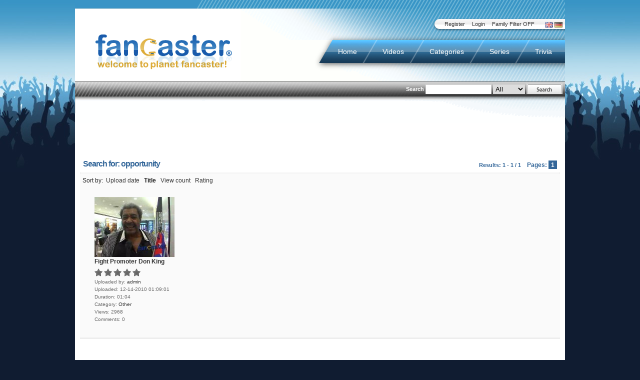

--- FILE ---
content_type: text/html
request_url: http://www.fancaster.com/search_result.php?order=title&tid=1300
body_size: 4052
content:
<!DOCTYPE html PUBLIC "-//W3C//DTD XHTML 1.0 Transitional//EN" "http://www.w3.org/TR/xhtml1/DTD/xhtml1-transitional.dtd">
<html xmlns="http://www.w3.org/1999/xhtml">
<head>	
	<meta http-equiv="content-language" content="en" />	
	<title>Fancaster  - Search results - opportunity</title>
	<meta name="generator" content="osTube Media CMS by AUVICA GmbH (2.6.0)" />
<meta http-equiv="Content-Type" content="text/html; charset=UTF-8" />
<meta name="robots" content="INDEX,FOLLOW" />
<meta http-equiv="pragma" content="no-cache" />
<meta name="description" content="osTube Media CMS by AUVICA GmbH" />
<meta name="keywords" content="osTube, Audios, Videos, Documents, Photos, AUVICA, Media, CMS" />
<meta name="author" content="AUVICA GmbH" />
<meta name="publisher" content="AUVICA GmbH" />
<meta name="copyright" content="AUVICA GmbH" />
<meta name="creation_date" content="2007-10-15" />
<meta http-equiv="reply-to" content="developer@auvica.de" />
<meta name="revisit-after" content="100 days" />
<base href="http://www.fancaster.com/" />
  
      <link href="http://vjs.zencdn.net/c/video-js.css" rel="stylesheet">
  <!--[if lte IE 7]><link rel="stylesheet" type="text/css" media="screen,projection" href="templates/fancaster/styles/default/styles_ie.css?1256781142" /><![endif]-->
	
		
		   <link rel="stylesheet" type="text/css" media="screen,projection" href="templates/fancaster/styles/default/ads.css" />
		
		
	<link rel="stylesheet" type="text/css" media="screen,projection" href="/templates/fancaster/styles/default/fancaster_new.css" />

		<script type="text/javascript" src="http://www.fancaster.com/js/swfobject-min.js?1256792496"></script>
		<script type="text/javascript" src="http://www.fancaster.com/js/mootools-1.2.1-more-min.js?1256792496"></script>
		<script type="text/javascript" src="http://www.fancaster.com/js/media_actions-min.js?1256792496"></script>
		<script type="text/javascript" src="http://www.fancaster.com/js/tiny_mce/tiny_mce.js?1256781142"></script>
		<script type="text/javascript" src="http://www.fancaster.com/js/share-min.js?1256792496"></script>
		<script type="text/javascript" src="http://www.fancaster.com/js/mootools-1.2.1-min.js?1256792496"></script>
	
  <script src="http://vjs.zencdn.net/c/video.js"></script>
  <script src="/js/custom.js"></script>

	
	<link rel="alternate" type="application/rss+xml" title="RSS" href="http://www.fancaster.com/rss.php?type=all" />
<link rel="alternate" type="application/rss+xml" title="Blog" href="http://www.fancaster.com/rss.php?type=blog" />
<link rel="alternate" type="application/rss+xml" title="RSS (Video)" href="http://www.fancaster.com/rss.php?type=video" />
<link rel="alternate" type="application/rss+xml" title="RSS (Australia)" href="http://www.fancaster.com/rss.php?type=category&amp;rid=67" />
<link rel="alternate" type="application/rss+xml" title="RSS (Auto)" href="http://www.fancaster.com/rss.php?type=category&amp;rid=56" />
<link rel="alternate" type="application/rss+xml" title="RSS (Autographs)" href="http://www.fancaster.com/rss.php?type=category&amp;rid=40" />
<link rel="alternate" type="application/rss+xml" title="RSS (Baseball)" href="http://www.fancaster.com/rss.php?type=category&amp;rid=25" />
<link rel="alternate" type="application/rss+xml" title="RSS (Basketball)" href="http://www.fancaster.com/rss.php?type=category&amp;rid=29" />
<link rel="alternate" type="application/rss+xml" title="RSS (Body Building)" href="http://www.fancaster.com/rss.php?type=category&amp;rid=39" />
<link rel="alternate" type="application/rss+xml" title="RSS (Celebrities)" href="http://www.fancaster.com/rss.php?type=category&amp;rid=37" />
<link rel="alternate" type="application/rss+xml" title="RSS (Cycling)" href="http://www.fancaster.com/rss.php?type=category&amp;rid=63" />
<link rel="alternate" type="application/rss+xml" title="RSS (European Events)" href="http://www.fancaster.com/rss.php?type=category&amp;rid=58" />
<link rel="alternate" type="application/rss+xml" title="RSS (Events)" href="http://www.fancaster.com/rss.php?type=category&amp;rid=65" />
<link rel="alternate" type="application/rss+xml" title="RSS (Extreme)" href="http://www.fancaster.com/rss.php?type=category&amp;rid=34" />
<link rel="alternate" type="application/rss+xml" title="RSS (Fancaster Picks)" href="http://www.fancaster.com/rss.php?type=category&amp;rid=22" />
<link rel="alternate" type="application/rss+xml" title="RSS (Food)" href="http://www.fancaster.com/rss.php?type=category&amp;rid=61" />
<link rel="alternate" type="application/rss+xml" title="RSS (Football)" href="http://www.fancaster.com/rss.php?type=category&amp;rid=23" />
<link rel="alternate" type="application/rss+xml" title="RSS (Full Contact)" href="http://www.fancaster.com/rss.php?type=category&amp;rid=36" />
<link rel="alternate" type="application/rss+xml" title="RSS (Golf)" href="http://www.fancaster.com/rss.php?type=category&amp;rid=60" />
<link rel="alternate" type="application/rss+xml" title="RSS (Hockey)" href="http://www.fancaster.com/rss.php?type=category&amp;rid=38" />
<link rel="alternate" type="application/rss+xml" title="RSS (Horse Racing)" href="http://www.fancaster.com/rss.php?type=category&amp;rid=33" />
<link rel="alternate" type="application/rss+xml" title="RSS (Mayhem)" href="http://www.fancaster.com/rss.php?type=category&amp;rid=53" />
<link rel="alternate" type="application/rss+xml" title="RSS (Movies)" href="http://www.fancaster.com/rss.php?type=category&amp;rid=69" />
<link rel="alternate" type="application/rss+xml" title="RSS (Music)" href="http://www.fancaster.com/rss.php?type=category&amp;rid=66" />
<link rel="alternate" type="application/rss+xml" title="RSS (Other)" href="http://www.fancaster.com/rss.php?type=category&amp;rid=47" />
<link rel="alternate" type="application/rss+xml" title="RSS (Play-By-Play)" href="http://www.fancaster.com/rss.php?type=category&amp;rid=31" />
<link rel="alternate" type="application/rss+xml" title="RSS (Tennis)" href="http://www.fancaster.com/rss.php?type=category&amp;rid=52" />

	

	
</head>
<body >

  <!--[if lt IE 7]>
  <div style='border: 1px solid #F7941D; background: #FEEFDA; text-align: center; clear: both; height: 75px; position: relative; z-index: 100 ;'>
    <div style='position: absolute; right: 3px; top: 3px; font-family: courier new; font-weight: bold;'><a href='#' onclick='javascript:this.parentNode.parentNode.style.display="none"; return false;'><img src='templates/fancaster/styles/default/images/ie6nomore/ie6nomore-cornerx.jpg' style='border: none;' alt='Close this notice'/></a></div>
    <div style='width: 640px; margin: 0 auto; text-align: left; padding: 0; overflow: hidden; color: black;'>
      <div style='width: 75px; float: left;'><img src='templates/fancaster/styles/default/images/ie6nomore/ie6nomore-warning.jpg' alt='Warning!'/></div>
      <div style='width: 275px; float: left; font-family: Arial, sans-serif;'>
        <div style='font-size: 14px; font-weight: bold; margin-top: 12px;'>You are using an outdated browser</div>
        <div style='font-size: 12px; margin-top: 6px; line-height: 12px;'>For a better experience using this site, please upgrade to a modern web browser.</div>
      </div>
      <div style='width: 75px; float: left;'><a href='http://www.firefox.com' target='_blank'><img src='templates/fancaster/styles/default/images/ie6nomore/ie6nomore-firefox.jpg' style='border: none;' alt='Get Firefox 3.5'/></a></div>
      <div style='width: 75px; float: left;'><a href='http://www.microsoft.com/windows/internet-explorer/default.aspx' target='_blank'><img src='templates/fancaster/styles/default/images/ie6nomore/ie6nomore-ie8.jpg' style='border: none;' alt='Get Internet Explorer 8'/></a></div>
      <div style='width: 73px; float: left;'><a href='http://www.apple.com/safari/download/' target='_blank'><img src='templates/fancaster/styles/default/images/ie6nomore/ie6nomore-safari.jpg' style='border: none;' alt='Get Safari 4'/></a></div>
      <div style='float: left;'><a href='http://www.google.com/chrome' target='_blank'><img src='templates/fancaster/styles/default/images/ie6nomore/ie6nomore-chrome.jpg' style='border: none;' alt='Get Google Chrome'/></a></div>
    </div>
  </div>
  <![endif]-->


<div id="shareOverlay">
</div>
<div id="shareWindow">
</div>

	
	
<div id="wrap">
  
<div id="wrap-inner">
	
	<img src="templates/fancaster/styles/default/images/ui/header-top-new.png" alt="" />
	<div id="banner">
		<div id="my">
			


		<ul class="language">
			<li><img src="templates/fancaster/styles/default/images/english/en.gif" alt="English" title="English" /></li>
			<li><a href="/search_result.php?order=title&amp;tid=1300&amp;language=german"><img src="templates/fancaster/styles/default/images/german/de.gif" alt="Deutsch" title="Deutsch" /></a></li>
		</ul>

		<ul class="usr">
						<li><a href="signup.php">Register</a></li>
			<li><a href="login.php">Login</a></li>
			<li><a href="?family_friendly=true">Family Filter OFF</a></li>
		</ul>
<img style="float: right ;" src="templates/fancaster/styles/default/images/ui/bg-mymenu-left.png" alt="" />


		</div>
	
		<h1><a href="http://www.fancaster.com/"><img src="templates/fancaster/styles/default/images/ui/logo-fc.png" alt="Fancaster" title="Fancaster" /></a></h1>
	
		<div id="menu">
				
		<ul>
        			<li><a href="http://www.fancaster.com/">Home</a></li>
  			<li><a href="media.php?type=video">Videos</a></li>
  			<li><a href="categories.php">Categories</a></li>
  			<li><a href="series.php">Series</a></li>
  			<li class="last"><a href="trivia.php">Trivia</a></li>
		</ul>
		<img src="templates/fancaster/styles/default/images/ui/bg-menu-left.png" alt="" title="" />

		</div>
	
		<div id="sub">
					<div id="mainsearch">
			
<form method="post" action="search_result.php" enctype="application/x-www-form-urlencoded" id="search">
<p>
	<label for="search">Search</label>
	<input type="text" maxlength="128" name="search_id" value="" style="width:;" onclick='this.focus();this.select();' />
	<select id="search_type_id" name="search_type" size="1"><option value="search_all">All</option><option value="search_videos">Videos</option><option value="search_users">Users</option><option value="search_blog">Blog</option><option value="search_groups">Groups</option></select>
	<input style="height:24px; width:70px;" type="image" title="Search" alt="Search" name="send" id="send_id" src="templates/fancaster/styles/default/images/english/search.png" value="Suchen" class="button" onmouseover="javascript:inputHover('send_id', 'templates/fancaster/styles/default/images/english/hover/search.png');" onmouseout="javascript:inputHover('send_id', 'templates/fancaster/styles/default/images/english/search.png');" />
	<b class="c"><!-- --></b>
</p>
</form>
		</div>
<b class="c"><!-- --></b>
		</div>
	</div><!-- End Banner -->

	<b class="c"><!-- --></b>

  <div id="main-content-container">
		<div style="clear:both; text-align:center; width:980px; height:90px;">
			<script async src="https://pagead2.googlesyndication.com/pagead/js/adsbygoogle.js?client=ca-pub-9745168182621033"
     crossorigin="anonymous"></script>
<!-- Horizontal Top -->
<ins class="adsbygoogle"
     style="display:block"
     data-ad-client="ca-pub-9745168182621033"
     data-ad-slot="7307647428"
     data-ad-format="auto"
     data-full-width-responsive="true"></ins>
<script>
     (adsbygoogle = window.adsbygoogle || []).push();
</script>
		</div>

  
  
	
	
	

	<b class="c"><!-- --></b>
	
			



<div id="searchresults" class="col-x">
	<div class="inner">
		<h2 class="icon">
 
			<span class="sort">Pages: <b>1</b></span>
			<span>Search for: <strong>opportunity</strong></span>
			<span class="morelink">Results:&nbsp;1 - 1 / 1</span>			<b class="c"><!----></b>
		</h2>
		<div class="content">
      
			Sort by:&nbsp;
						<a href="search_result.php?order=date&amp;tid=1300">Upload date</a>&nbsp;&nbsp;															<strong>
								Title&nbsp;&nbsp;											</strong>
												<a href="search_result.php?order=views&amp;tid=1300">View count</a>&nbsp;&nbsp;																		<a href="search_result.php?order=rating&amp;tid=1300">Rating</a>&nbsp;&nbsp;		
	<div>
			<ul class="media">
				  

<li class="file">
	<a href="mediadetails.php?key=bc94488b9e0b6ad2e82b&amp;title=Fight+Promoter+Don+King" class="preview"><img src="http://www.fancaster.com/getthumbnail.php?mediaid=422&amp;width=160" width="160" height="120" alt="Fight Promoter Don King" /></a>
	<div class="about">
		<a href="mediadetails.php?key=bc94488b9e0b6ad2e82b&amp;title=Fight+Promoter+Don+King"><strong>Fight Promoter Don King</strong></a><br />
				<ul>
			<li class="rating">
				<img src="templates/fancaster/styles/default/images/star_blank.png" alt="rating" />
				<img src="templates/fancaster/styles/default/images/star_blank.png" alt="rating" />
				<img src="templates/fancaster/styles/default/images/star_blank.png" alt="rating" />
				<img src="templates/fancaster/styles/default/images/star_blank.png" alt="rating" />
				<img src="templates/fancaster/styles/default/images/star_blank.png" alt="rating" />
			</li>
			<li><strong>Uploaded by:</strong> <a class="userlink" href="userprofile.php?uid=1&amp;title=admin">admin</a></li>
			<li><strong>Uploaded:</strong> 12-14-2010 01:09:01</li>
			<li><strong>Duration:</strong> 01:04</li>
			<li><strong>Category:</strong> <a href="media.php?type=video&amp;chid=47&amp;title=Other&amp;section=categories" title="View more videos from this category">Other</a></li>
			<li><strong>Views:</strong> 2968</li>
			<li><strong>Comments:</strong> 0</li>
		</ul>
	</div>
</li>
			</ul>
		</div>
		<b class="c"><!-- --></b>
		</div>
		<b class="c"><!-- --></b>
	</div>
</div>
		<b class="c"><!-- --></b>

	

	<div style="clear:both; text-align:center; width:980px; height:90px;">
		<script async src="https://pagead2.googlesyndication.com/pagead/js/adsbygoogle.js?client=ca-pub-9745168182621033"
     crossorigin="anonymous"></script>
<!-- Horizontal Bottom -->
<ins class="adsbygoogle"
     style="display:block"
     data-ad-client="ca-pub-9745168182621033"
     data-ad-slot="6803481826"
     data-ad-format="auto"
     data-full-width-responsive="true"></ins>
<script>
     (adsbygoogle = window.adsbygoogle || []).push();
</script>
	</div>

	<div id="footer">
		<p class="sosumi">
			<a href="static_copyright.php">Copyright</a> <span>&middot;</span> <a href="static_disclaimer.php">Disclaimer</a> <span>&middot;</span> <a href="static_terms.php">Terms of Use</a> <span>&middot;</span> <a href="static_privacy.php">Privacy Policy</a> <span>&middot;</span> <a href="static_sponsors.php">Sponsors</a> <span>&middot;</span> <a href="static_advertising.php">Advertising</a> <span>&middot;</span> <a href="static_contact.php">Contact Us</a>
		</p>
	</div>
	<b class="c"><!-- --></b>
	</div><!-- end main-content-container -->
</div><!-- end wrap-inner -->
</div><!-- end wrap -->


	



<script src="http://www.google-analytics.com/ga.js" type="text/javascript"></script>
<script type="text/javascript">

try
{

	var pageTracker = _gat._getTracker("UA-16741366-1");
	pageTracker._trackPageview();

}
catch (err) {}

</script>

<!-- Piwik -->
<script type="text/javascript">
var pkBaseURL = (("https:" == document.location.protocol) ? "https://status.fancaster.com/piwik/" : "http://status.fancaster.com/piwik/");
document.write(unescape("%3Cscript src='" + pkBaseURL + "piwik.js' type='text/javascript'%3E%3C/script%3E"));
</script><script type="text/javascript">
try {
var piwikTracker = Piwik.getTracker(pkBaseURL + "piwik.php", 1);
piwikTracker.setDomains(["*.fancaster.com"]);
piwikTracker.trackPageView();
piwikTracker.enableLinkTracking();
} catch( err ) {}
</script><noscript><p><img src="http://status.fancaster.com/piwik/piwik.php?idsite=1" style="border:0" alt="" /></p></noscript>
<!-- End Piwik Tag -->

</body>
</html>

--- FILE ---
content_type: application/x-javascript
request_url: http://www.fancaster.com/js/mootools-1.2.1-min.js?1256792496
body_size: 19885
content:
var MooTools={version:"1.2.1",build:"0d4845aab3d9a4fdee2f0d4a6dd59210e4b697cf"};var Native=function(k){k=k||{};var a=k.name;var i=k.legacy;var b=k.protect;var c=k.implement;var h=k.generics;var f=k.initialize;var g=k.afterImplement||function(){};var d=f||i;h=h!==false;d.constructor=Native;d.$family={name:"native"};if(i&&f){d.prototype=i.prototype}d.prototype.constructor=d;if(a){var e=a.toLowerCase();d.prototype.$family={name:e};Native.typize(d,e)}var j=function(n,l,o,m){if(!b||m||!n.prototype[l]){n.prototype[l]=o}if(h){Native.genericize(n,l,b)}g.call(n,l,o);return n};d.alias=function(n,l,o){if(typeof n=="string"){if((n=this.prototype[n])){return j(this,l,n,o)}}for(var m in n){this.alias(m,n[m],l)}return this};d.implement=function(m,l,o){if(typeof m=="string"){return j(this,m,l,o)}for(var n in m){j(this,n,m[n],l)}return this};if(c){d.implement(c)}return d};Native.genericize=function(b,c,a){if((!a||!b[c])&&typeof b.prototype[c]=="function"){b[c]=function(){var d=Array.prototype.slice.call(arguments);return b.prototype[c].apply(d.shift(),d)}}};Native.implement=function(d,c){for(var b=0,a=d.length;b<a;b++){d[b].implement(c)}};Native.typize=function(a,b){if(!a.type){a.type=function(c){return($type(c)===b)}}};(function(){var a={Array:Array,Date:Date,Function:Function,Number:Number,RegExp:RegExp,String:String};for(var h in a){new Native({name:h,initialize:a[h],protect:true})}var d={"boolean":Boolean,"native":Native,object:Object};for(var c in d){Native.typize(d[c],c)}var f={Array:["concat","indexOf","join","lastIndexOf","pop","push","reverse","shift","slice","sort","splice","toString","unshift","valueOf"],String:["charAt","charCodeAt","concat","indexOf","lastIndexOf","match","replace","search","slice","split","substr","substring","toLowerCase","toUpperCase","valueOf"]};for(var e in f){for(var b=f[e].length;b--;){Native.genericize(window[e],f[e][b],true)}}})();var Hash=new Native({name:"Hash",initialize:function(a){if($type(a)=="hash"){a=$unlink(a.getClean())}for(var b in a){this[b]=a[b]}return this}});Hash.implement({forEach:function(b,c){for(var a in this){if(this.hasOwnProperty(a)){b.call(c,this[a],a,this)}}},getClean:function(){var b={};for(var a in this){if(this.hasOwnProperty(a)){b[a]=this[a]}}return b},getLength:function(){var b=0;for(var a in this){if(this.hasOwnProperty(a)){b++}}return b}});Hash.alias("forEach","each");Array.implement({forEach:function(c,d){for(var b=0,a=this.length;b<a;b++){c.call(d,this[b],b,this)}}});Array.alias("forEach","each");function $A(c){if(c.item){var d=[];for(var b=0,a=c.length;b<a;b++){d[b]=c[b]}return d}return Array.prototype.slice.call(c)}function $arguments(a){return function(){return arguments[a]}}function $chk(a){return !!(a||a===0)}function $clear(a){clearTimeout(a);clearInterval(a);return null}function $defined(a){return(a!=undefined)}function $each(c,b,d){var a=$type(c);((a=="arguments"||a=="collection"||a=="array")?Array:Hash).each(c,b,d)}function $empty(){}function $extend(c,a){for(var b in (a||{})){c[b]=a[b]}return c}function $H(a){return new Hash(a)}function $lambda(a){return(typeof a=="function")?a:function(){return a}}function $merge(){var e={};for(var d=0,a=arguments.length;d<a;d++){var b=arguments[d];if($type(b)!="object"){continue}for(var c in b){var g=b[c],f=e[c];e[c]=(f&&$type(g)=="object"&&$type(f)=="object")?$merge(f,g):$unlink(g)}}return e}function $pick(){for(var b=0,a=arguments.length;b<a;b++){if(arguments[b]!=undefined){return arguments[b]}}return null}function $random(b,a){return Math.floor(Math.random()*(a-b+1)+b)}function $splat(b){var a=$type(b);return(a)?((a!="array"&&a!="arguments")?[b]:b):[]}var $time=Date.now||function(){return +new Date};function $try(){for(var b=0,a=arguments.length;b<a;b++){try{return arguments[b]()}catch(c){}}return null}function $type(a){if(a==undefined){return false}if(a.$family){return(a.$family.name=="number"&&!isFinite(a))?false:a.$family.name}if(a.nodeName){switch(a.nodeType){case 1:return"element";case 3:return(/\S/).test(a.nodeValue)?"textnode":"whitespace"}}else{if(typeof a.length=="number"){if(a.callee){return"arguments"}else{if(a.item){return"collection"}}}}return typeof a}function $unlink(c){var b;switch($type(c)){case"object":b={};for(var e in c){b[e]=$unlink(c[e])}break;case"hash":b=new Hash(c);break;case"array":b=[];for(var d=0,a=c.length;d<a;d++){b[d]=$unlink(c[d])}break;default:return c}return b}var Browser=$merge({Engine:{name:"unknown",version:0},Platform:{name:(window.orientation!=undefined)?"ipod":(navigator.platform.match(/mac|win|linux/i)||["other"])[0].toLowerCase()},Features:{xpath:!!(document.evaluate),air:!!(window.runtime),query:!!(document.querySelector)},Plugins:{},Engines:{presto:function(){return(!window.opera)?false:((arguments.callee.caller)?960:((document.getElementsByClassName)?950:925))},trident:function(){return(!window.ActiveXObject)?false:((window.XMLHttpRequest)?5:4)},webkit:function(){return(navigator.taintEnabled)?false:((Browser.Features.xpath)?((Browser.Features.query)?525:420):419)},gecko:function(){return(document.getBoxObjectFor==undefined)?false:((document.getElementsByClassName)?19:18)}}},Browser||{});Browser.Platform[Browser.Platform.name]=true;Browser.detect=function(){for(var b in this.Engines){var a=this.Engines[b]();if(a){this.Engine={name:b,version:a};this.Engine[b]=this.Engine[b+a]=true;break}}return{name:b,version:a}};Browser.detect();Browser.Request=function(){return $try(function(){return new XMLHttpRequest()},function(){return new ActiveXObject("MSXML2.XMLHTTP")})};Browser.Features.xhr=!!(Browser.Request());Browser.Plugins.Flash=(function(){var a=($try(function(){return navigator.plugins["Shockwave Flash"].description},function(){return new ActiveXObject("ShockwaveFlash.ShockwaveFlash").GetVariable("$version")})||"0 r0").match(/\d+/g);return{version:parseInt(a[0]||0+"."+a[1]||0),build:parseInt(a[2]||0)}})();function $exec(b){if(!b){return b}if(window.execScript){window.execScript(b)}else{var a=document.createElement("script");a.setAttribute("type","text/javascript");a[(Browser.Engine.webkit&&Browser.Engine.version<420)?"innerText":"text"]=b;document.head.appendChild(a);document.head.removeChild(a)}return b}Native.UID=1;var $uid=(Browser.Engine.trident)?function(a){return(a.uid||(a.uid=[Native.UID++]))[0]}:function(a){return a.uid||(a.uid=Native.UID++)};var Window=new Native({name:"Window",legacy:(Browser.Engine.trident)?null:window.Window,initialize:function(a){$uid(a);if(!a.Element){a.Element=$empty;if(Browser.Engine.webkit){a.document.createElement("iframe")}a.Element.prototype=(Browser.Engine.webkit)?window["[[DOMElement.prototype]]"]:{}}a.document.window=a;return $extend(a,Window.Prototype)},afterImplement:function(b,a){window[b]=Window.Prototype[b]=a}});Window.Prototype={$family:{name:"window"}};new Window(window);var Document=new Native({name:"Document",legacy:(Browser.Engine.trident)?null:window.Document,initialize:function(a){$uid(a);a.head=a.getElementsByTagName("head")[0];a.html=a.getElementsByTagName("html")[0];if(Browser.Engine.trident&&Browser.Engine.version<=4){$try(function(){a.execCommand("BackgroundImageCache",false,true)})}if(Browser.Engine.trident){a.window.attachEvent("onunload",function(){a.window.detachEvent("onunload",arguments.callee);a.head=a.html=a.window=null})}return $extend(a,Document.Prototype)},afterImplement:function(b,a){document[b]=Document.Prototype[b]=a}});Document.Prototype={$family:{name:"document"}};new Document(document);Array.implement({every:function(c,d){for(var b=0,a=this.length;b<a;b++){if(!c.call(d,this[b],b,this)){return false}}return true},filter:function(d,e){var c=[];for(var b=0,a=this.length;b<a;b++){if(d.call(e,this[b],b,this)){c.push(this[b])}}return c},clean:function(){return this.filter($defined)},indexOf:function(c,d){var a=this.length;for(var b=(d<0)?Math.max(0,a+d):d||0;b<a;b++){if(this[b]===c){return b}}return -1},map:function(d,e){var c=[];for(var b=0,a=this.length;b<a;b++){c[b]=d.call(e,this[b],b,this)}return c},some:function(c,d){for(var b=0,a=this.length;b<a;b++){if(c.call(d,this[b],b,this)){return true}}return false},associate:function(c){var d={},b=Math.min(this.length,c.length);for(var a=0;a<b;a++){d[c[a]]=this[a]}return d},link:function(c){var a={};for(var e=0,b=this.length;e<b;e++){for(var d in c){if(c[d](this[e])){a[d]=this[e];delete c[d];break}}}return a},contains:function(a,b){return this.indexOf(a,b)!=-1},extend:function(c){for(var b=0,a=c.length;b<a;b++){this.push(c[b])}return this},getLast:function(){return(this.length)?this[this.length-1]:null},getRandom:function(){return(this.length)?this[$random(0,this.length-1)]:null},include:function(a){if(!this.contains(a)){this.push(a)}return this},combine:function(c){for(var b=0,a=c.length;b<a;b++){this.include(c[b])}return this},erase:function(b){for(var a=this.length;a--;a){if(this[a]===b){this.splice(a,1)}}return this},empty:function(){this.length=0;return this},flatten:function(){var d=[];for(var b=0,a=this.length;b<a;b++){var c=$type(this[b]);if(!c){continue}d=d.concat((c=="array"||c=="collection"||c=="arguments")?Array.flatten(this[b]):this[b])}return d},hexToRgb:function(b){if(this.length!=3){return null}var a=this.map(function(c){if(c.length==1){c+=c}return c.toInt(16)});return(b)?a:"rgb("+a+")"},rgbToHex:function(d){if(this.length<3){return null}if(this.length==4&&this[3]==0&&!d){return"transparent"}var b=[];for(var a=0;a<3;a++){var c=(this[a]-0).toString(16);b.push((c.length==1)?"0"+c:c)}return(d)?b:"#"+b.join("")}});Function.implement({extend:function(a){for(var b in a){this[b]=a[b]}return this},create:function(b){var a=this;b=b||{};return function(d){var c=b.arguments;c=(c!=undefined)?$splat(c):Array.slice(arguments,(b.event)?1:0);if(b.event){c=[d||window.event].extend(c)}var e=function(){return a.apply(b.bind||null,c)};if(b.delay){return setTimeout(e,b.delay)}if(b.periodical){return setInterval(e,b.periodical)}if(b.attempt){return $try(e)}return e()}},run:function(a,b){return this.apply(b,$splat(a))},pass:function(a,b){return this.create({bind:b,arguments:a})},bind:function(b,a){return this.create({bind:b,arguments:a})},bindWithEvent:function(b,a){return this.create({bind:b,arguments:a,event:true})},attempt:function(a,b){return this.create({bind:b,arguments:a,attempt:true})()},delay:function(b,c,a){return this.create({bind:c,arguments:a,delay:b})()},periodical:function(c,b,a){return this.create({bind:b,arguments:a,periodical:c})()}});Number.implement({limit:function(b,a){return Math.min(a,Math.max(b,this))},round:function(a){a=Math.pow(10,a||0);return Math.round(this*a)/a},times:function(b,c){for(var a=0;a<this;a++){b.call(c,a,this)}},toFloat:function(){return parseFloat(this)},toInt:function(a){return parseInt(this,a||10)}});Number.alias("times","each");(function(b){var a={};b.each(function(c){if(!Number[c]){a[c]=function(){return Math[c].apply(null,[this].concat($A(arguments)))}}});Number.implement(a)})(["abs","acos","asin","atan","atan2","ceil","cos","exp","floor","log","max","min","pow","sin","sqrt","tan"]);String.implement({test:function(a,b){return((typeof a=="string")?new RegExp(a,b):a).test(this)},contains:function(a,b){return(b)?(b+this+b).indexOf(b+a+b)>-1:this.indexOf(a)>-1},trim:function(){return this.replace(/^\s+|\s+$/g,"")},clean:function(){return this.replace(/\s+/g," ").trim()},camelCase:function(){return this.replace(/-\D/g,function(a){return a.charAt(1).toUpperCase()})},hyphenate:function(){return this.replace(/[A-Z]/g,function(a){return("-"+a.charAt(0).toLowerCase())})},capitalize:function(){return this.replace(/\b[a-z]/g,function(a){return a.toUpperCase()})},escapeRegExp:function(){return this.replace(/([-.*+?^${}()|[\]\/\\])/g,"\\$1")},toInt:function(a){return parseInt(this,a||10)},toFloat:function(){return parseFloat(this)},hexToRgb:function(b){var a=this.match(/^#?(\w{1,2})(\w{1,2})(\w{1,2})$/);return(a)?a.slice(1).hexToRgb(b):null},rgbToHex:function(b){var a=this.match(/\d{1,3}/g);return(a)?a.rgbToHex(b):null},stripScripts:function(b){var a="";var c=this.replace(/<script[^>]*>([\s\S]*?)<\/script>/gi,function(){a+=arguments[1]+"\n";return""});if(b===true){$exec(a)}else{if($type(b)=="function"){b(a,c)}}return c},substitute:function(a,b){return this.replace(b||(/\\?\{([^{}]+)\}/g),function(d,c){if(d.charAt(0)=="\\"){return d.slice(1)}return(a[c]!=undefined)?a[c]:""})}});Hash.implement({has:Object.prototype.hasOwnProperty,keyOf:function(b){for(var a in this){if(this.hasOwnProperty(a)&&this[a]===b){return a}}return null},hasValue:function(a){return(Hash.keyOf(this,a)!==null)},extend:function(a){Hash.each(a,function(c,b){Hash.set(this,b,c)},this);return this},combine:function(a){Hash.each(a,function(c,b){Hash.include(this,b,c)},this);return this},erase:function(a){if(this.hasOwnProperty(a)){delete this[a]}return this},get:function(a){return(this.hasOwnProperty(a))?this[a]:null},set:function(a,b){if(!this[a]||this.hasOwnProperty(a)){this[a]=b}return this},empty:function(){Hash.each(this,function(b,a){delete this[a]},this);return this},include:function(b,c){var a=this[b];if(a==undefined){this[b]=c}return this},map:function(b,c){var a=new Hash;Hash.each(this,function(e,d){a.set(d,b.call(c,e,d,this))},this);return a},filter:function(b,c){var a=new Hash;Hash.each(this,function(e,d){if(b.call(c,e,d,this)){a.set(d,e)}},this);return a},every:function(b,c){for(var a in this){if(this.hasOwnProperty(a)&&!b.call(c,this[a],a)){return false}}return true},some:function(b,c){for(var a in this){if(this.hasOwnProperty(a)&&b.call(c,this[a],a)){return true}}return false},getKeys:function(){var a=[];Hash.each(this,function(c,b){a.push(b)});return a},getValues:function(){var a=[];Hash.each(this,function(b){a.push(b)});return a},toQueryString:function(a){var b=[];Hash.each(this,function(f,e){if(a){e=a+"["+e+"]"}var d;switch($type(f)){case"object":d=Hash.toQueryString(f,e);break;case"array":var c={};f.each(function(h,g){c[g]=h});d=Hash.toQueryString(c,e);break;default:d=e+"="+encodeURIComponent(f)}if(f!=undefined){b.push(d)}});return b.join("&")}});Hash.alias({keyOf:"indexOf",hasValue:"contains"});var Event=new Native({name:"Event",initialize:function(a,f){f=f||window;var k=f.document;a=a||f.event;if(a.$extended){return a}this.$extended=true;var j=a.type;var g=a.target||a.srcElement;while(g&&g.nodeType==3){g=g.parentNode}if(j.test(/key/)){var b=a.which||a.keyCode;var m=Event.Keys.keyOf(b);if(j=="keydown"){var d=b-111;if(d>0&&d<13){m="f"+d}}m=m||String.fromCharCode(b).toLowerCase()}else{if(j.match(/(click|mouse|menu)/i)){k=(!k.compatMode||k.compatMode=="CSS1Compat")?k.html:k.body;var i={x:a.pageX||a.clientX+k.scrollLeft,y:a.pageY||a.clientY+k.scrollTop};var c={x:(a.pageX)?a.pageX-f.pageXOffset:a.clientX,y:(a.pageY)?a.pageY-f.pageYOffset:a.clientY};if(j.match(/DOMMouseScroll|mousewheel/)){var h=(a.wheelDelta)?a.wheelDelta/120:-(a.detail||0)/3}var e=(a.which==3)||(a.button==2);var l=null;if(j.match(/over|out/)){switch(j){case"mouseover":l=a.relatedTarget||a.fromElement;break;case"mouseout":l=a.relatedTarget||a.toElement}if(!(function(){while(l&&l.nodeType==3){l=l.parentNode}return true}).create({attempt:Browser.Engine.gecko})()){l=false}}}}return $extend(this,{event:a,type:j,page:i,client:c,rightClick:e,wheel:h,relatedTarget:l,target:g,code:b,key:m,shift:a.shiftKey,control:a.ctrlKey,alt:a.altKey,meta:a.metaKey})}});Event.Keys=new Hash({enter:13,up:38,down:40,left:37,right:39,esc:27,space:32,backspace:8,tab:9,"delete":46});Event.implement({stop:function(){return this.stopPropagation().preventDefault()},stopPropagation:function(){if(this.event.stopPropagation){this.event.stopPropagation()}else{this.event.cancelBubble=true}return this},preventDefault:function(){if(this.event.preventDefault){this.event.preventDefault()}else{this.event.returnValue=false}return this}});var Class=new Native({name:"Class",initialize:function(b){b=b||{};var a=function(){for(var e in this){if($type(this[e])!="function"){this[e]=$unlink(this[e])}}this.constructor=a;if(Class.prototyping){return this}var d=(this.initialize)?this.initialize.apply(this,arguments):this;if(this.options&&this.options.initialize){this.options.initialize.call(this)}return d};for(var c in Class.Mutators){if(!b[c]){continue}b=Class.Mutators[c](b,b[c]);delete b[c]}$extend(a,this);a.constructor=Class;a.prototype=b;return a}});Class.Mutators={Extends:function(c,a){Class.prototyping=a.prototype;var b=new a;delete b.parent;b=Class.inherit(b,c);delete Class.prototyping;return b},Implements:function(a,b){$splat(b).each(function(c){Class.prototying=c;$extend(a,($type(c)=="class")?new c:c);delete Class.prototyping});return a}};Class.extend({inherit:function(b,e){var a=arguments.callee.caller;for(var d in e){var c=e[d];var g=b[d];var f=$type(c);if(g&&f=="function"){if(c!=g){if(a){c.__parent=g;b[d]=c}else{Class.override(b,d,c)}}}else{if(f=="object"){b[d]=$merge(g,c)}else{b[d]=c}}}if(a){b.parent=function(){return arguments.callee.caller.__parent.apply(this,arguments)}}return b},override:function(b,a,e){var d=Class.prototyping;if(d&&b[a]!=d[a]){d=null}var c=function(){var f=this.parent;this.parent=d?d[a]:b[a];var g=e.apply(this,arguments);this.parent=f;return g};b[a]=c}});Class.implement({implement:function(){var a=this.prototype;$each(arguments,function(b){Class.inherit(a,b)});return this}});var Chain=new Class({$chain:[],chain:function(){this.$chain.extend(Array.flatten(arguments));return this},callChain:function(){return(this.$chain.length)?this.$chain.shift().apply(this,arguments):false},clearChain:function(){this.$chain.empty();return this}});var Events=new Class({$events:{},addEvent:function(c,b,a){c=Events.removeOn(c);if(b!=$empty){this.$events[c]=this.$events[c]||[];this.$events[c].include(b);if(a){b.internal=true}}return this},addEvents:function(a){for(var b in a){this.addEvent(b,a[b])}return this},fireEvent:function(c,b,a){c=Events.removeOn(c);if(!this.$events||!this.$events[c]){return this}this.$events[c].each(function(d){d.create({bind:this,delay:a,"arguments":b})()},this);return this},removeEvent:function(b,a){b=Events.removeOn(b);if(!this.$events[b]){return this}if(!a.internal){this.$events[b].erase(a)}return this},removeEvents:function(c){if($type(c)=="object"){for(var d in c){this.removeEvent(d,c[d])}return this}if(c){c=Events.removeOn(c)}for(var d in this.$events){if(c&&c!=d){continue}var b=this.$events[d];for(var a=b.length;a--;a){this.removeEvent(d,b[a])}}return this}});Events.removeOn=function(a){return a.replace(/^on([A-Z])/,function(b,c){return c.toLowerCase()})};var Options=new Class({setOptions:function(){this.options=$merge.run([this.options].extend(arguments));if(!this.addEvent){return this}for(var a in this.options){if($type(this.options[a])!="function"||!(/^on[A-Z]/).test(a)){continue}this.addEvent(a,this.options[a]);delete this.options[a]}return this}});var Element=new Native({name:"Element",legacy:window.Element,initialize:function(a,b){var c=Element.Constructors.get(a);if(c){return c(b)}if(typeof a=="string"){return document.newElement(a,b)}return $(a).set(b)},afterImplement:function(a,b){Element.Prototype[a]=b;if(Array[a]){return}Elements.implement(a,function(){var c=[],g=true;for(var e=0,d=this.length;e<d;e++){var f=this[e][a].apply(this[e],arguments);c.push(f);if(g){g=($type(f)=="element")}}return(g)?new Elements(c):c})}});Element.Prototype={$family:{name:"element"}};Element.Constructors=new Hash;var IFrame=new Native({name:"IFrame",generics:false,initialize:function(){var e=Array.link(arguments,{properties:Object.type,iframe:$defined});var c=e.properties||{};var b=$(e.iframe)||false;var d=c.onload||$empty;delete c.onload;c.id=c.name=$pick(c.id,c.name,b.id,b.name,"IFrame_"+$time());b=new Element(b||"iframe",c);var a=function(){var f=$try(function(){return b.contentWindow.location.host});if(f&&f==window.location.host){var g=new Window(b.contentWindow);new Document(b.contentWindow.document);$extend(g.Element.prototype,Element.Prototype)}d.call(b.contentWindow,b.contentWindow.document)};(window.frames[c.id])?a():b.addListener("load",a);return b}});var Elements=new Native({initialize:function(f,b){b=$extend({ddup:true,cash:true},b);f=f||[];if(b.ddup||b.cash){var g={},e=[];for(var c=0,a=f.length;c<a;c++){var d=$.element(f[c],!b.cash);if(b.ddup){if(g[d.uid]){continue}g[d.uid]=true}e.push(d)}f=e}return(b.cash)?$extend(f,this):f}});Elements.implement({filter:function(a,b){if(!a){return this}return new Elements(Array.filter(this,(typeof a=="string")?function(c){return c.match(a)}:a,b))}});Document.implement({newElement:function(a,b){if(Browser.Engine.trident&&b){["name","type","checked"].each(function(c){if(!b[c]){return}a+=" "+c+'="'+b[c]+'"';if(c!="checked"){delete b[c]}});a="<"+a+">"}return $.element(this.createElement(a)).set(b)},newTextNode:function(a){return this.createTextNode(a)},getDocument:function(){return this},getWindow:function(){return this.window}});Window.implement({$:function(b,c){if(b&&b.$family&&b.uid){return b}var a=$type(b);return($[a])?$[a](b,c,this.document):null},$$:function(a){if(arguments.length==1&&typeof a=="string"){return this.document.getElements(a)}var f=[];var c=Array.flatten(arguments);for(var d=0,b=c.length;d<b;d++){var e=c[d];switch($type(e)){case"element":f.push(e);break;case"string":f.extend(this.document.getElements(e,true))}}return new Elements(f)},getDocument:function(){return this.document},getWindow:function(){return this}});$.string=function(c,b,a){c=a.getElementById(c);return(c)?$.element(c,b):null};$.element=function(a,d){$uid(a);if(!d&&!a.$family&&!(/^object|embed$/i).test(a.tagName)){var b=Element.Prototype;for(var c in b){a[c]=b[c]}}return a};$.object=function(b,c,a){if(b.toElement){return $.element(b.toElement(a),c)}return null};$.textnode=$.whitespace=$.window=$.document=$arguments(0);Native.implement([Element,Document],{getElement:function(a,b){return $(this.getElements(a,true)[0]||null,b)},getElements:function(a,d){a=a.split(",");var c=[];var b=(a.length>1);a.each(function(e){var f=this.getElementsByTagName(e.trim());(b)?c.extend(f):c=f},this);return new Elements(c,{ddup:b,cash:!d})}});(function(){var h={},f={};var i={input:"checked",option:"selected",textarea:(Browser.Engine.webkit&&Browser.Engine.version<420)?"innerHTML":"value"};var c=function(l){return(f[l]||(f[l]={}))};var g=function(n,l){if(!n){return}var m=n.uid;if(Browser.Engine.trident){if(n.clearAttributes){var q=l&&n.cloneNode(false);n.clearAttributes();if(q){n.mergeAttributes(q)}}else{if(n.removeEvents){n.removeEvents()}}if((/object/i).test(n.tagName)){for(var o in n){if(typeof n[o]=="function"){n[o]=$empty}}Element.dispose(n)}}if(!m){return}h[m]=f[m]=null};var d=function(){Hash.each(h,g);if(Browser.Engine.trident){$A(document.getElementsByTagName("object")).each(g)}if(window.CollectGarbage){CollectGarbage()}h=f=null};var j=function(n,l,s,m,p,r){var o=n[s||l];var q=[];while(o){if(o.nodeType==1&&(!m||Element.match(o,m))){if(!p){return $(o,r)}q.push(o)}o=o[l]}return(p)?new Elements(q,{ddup:false,cash:!r}):null};var e={html:"innerHTML","class":"className","for":"htmlFor",text:(Browser.Engine.trident||(Browser.Engine.webkit&&Browser.Engine.version<420))?"innerText":"textContent"};var b=["compact","nowrap","ismap","declare","noshade","checked","disabled","readonly","multiple","selected","noresize","defer"];var k=["value","accessKey","cellPadding","cellSpacing","colSpan","frameBorder","maxLength","readOnly","rowSpan","tabIndex","useMap"];Hash.extend(e,b.associate(b));Hash.extend(e,k.associate(k.map(String.toLowerCase)));var a={before:function(m,l){if(l.parentNode){l.parentNode.insertBefore(m,l)}},after:function(m,l){if(!l.parentNode){return}var n=l.nextSibling;(n)?l.parentNode.insertBefore(m,n):l.parentNode.appendChild(m)},bottom:function(m,l){l.appendChild(m)},top:function(m,l){var n=l.firstChild;(n)?l.insertBefore(m,n):l.appendChild(m)}};a.inside=a.bottom;Hash.each(a,function(l,m){m=m.capitalize();Element.implement("inject"+m,function(n){l(this,$(n,true));return this});Element.implement("grab"+m,function(n){l($(n,true),this);return this})});Element.implement({set:function(o,m){switch($type(o)){case"object":for(var n in o){this.set(n,o[n])}break;case"string":var l=Element.Properties.get(o);(l&&l.set)?l.set.apply(this,Array.slice(arguments,1)):this.setProperty(o,m)}return this},get:function(m){var l=Element.Properties.get(m);return(l&&l.get)?l.get.apply(this,Array.slice(arguments,1)):this.getProperty(m)},erase:function(m){var l=Element.Properties.get(m);(l&&l.erase)?l.erase.apply(this):this.removeProperty(m);return this},setProperty:function(m,n){var l=e[m];if(n==undefined){return this.removeProperty(m)}if(l&&b[m]){n=!!n}(l)?this[l]=n:this.setAttribute(m,""+n);return this},setProperties:function(l){for(var m in l){this.setProperty(m,l[m])}return this},getProperty:function(m){var l=e[m];var n=(l)?this[l]:this.getAttribute(m,2);return(b[m])?!!n:(l)?n:n||null},getProperties:function(){var l=$A(arguments);return l.map(this.getProperty,this).associate(l)},removeProperty:function(m){var l=e[m];(l)?this[l]=(l&&b[m])?false:"":this.removeAttribute(m);return this},removeProperties:function(){Array.each(arguments,this.removeProperty,this);return this},hasClass:function(l){return this.className.contains(l," ")},addClass:function(l){if(!this.hasClass(l)){this.className=(this.className+" "+l).clean()}return this},removeClass:function(l){this.className=this.className.replace(new RegExp("(^|\\s)"+l+"(?:\\s|$)"),"$1");return this},toggleClass:function(l){return this.hasClass(l)?this.removeClass(l):this.addClass(l)},adopt:function(){Array.flatten(arguments).each(function(l){l=$(l,true);if(l){this.appendChild(l)}},this);return this},appendText:function(m,l){return this.grab(this.getDocument().newTextNode(m),l)},grab:function(m,l){a[l||"bottom"]($(m,true),this);return this},inject:function(m,l){a[l||"bottom"](this,$(m,true));return this},replaces:function(l){l=$(l,true);l.parentNode.replaceChild(this,l);return this},wraps:function(m,l){m=$(m,true);return this.replaces(m).grab(m,l)},getPrevious:function(l,m){return j(this,"previousSibling",null,l,false,m)},getAllPrevious:function(l,m){return j(this,"previousSibling",null,l,true,m)},getNext:function(l,m){return j(this,"nextSibling",null,l,false,m)},getAllNext:function(l,m){return j(this,"nextSibling",null,l,true,m)},getFirst:function(l,m){return j(this,"nextSibling","firstChild",l,false,m)},getLast:function(l,m){return j(this,"previousSibling","lastChild",l,false,m)},getParent:function(l,m){return j(this,"parentNode",null,l,false,m)},getParents:function(l,m){return j(this,"parentNode",null,l,true,m)},getChildren:function(l,m){return j(this,"nextSibling","firstChild",l,true,m)},getWindow:function(){return this.ownerDocument.window},getDocument:function(){return this.ownerDocument},getElementById:function(o,n){var m=this.ownerDocument.getElementById(o);if(!m){return null}for(var l=m.parentNode;l!=this;l=l.parentNode){if(!l){return null}}return $.element(m,n)},getSelected:function(){return new Elements($A(this.options).filter(function(l){return l.selected}))},getComputedStyle:function(m){if(this.currentStyle){return this.currentStyle[m.camelCase()]}var l=this.getDocument().defaultView.getComputedStyle(this,null);return(l)?l.getPropertyValue([m.hyphenate()]):null},toQueryString:function(){var l=[];this.getElements("input, select, textarea",true).each(function(m){if(!m.name||m.disabled){return}var n=(m.tagName.toLowerCase()=="select")?Element.getSelected(m).map(function(o){return o.value}):((m.type=="radio"||m.type=="checkbox")&&!m.checked)?null:m.value;$splat(n).each(function(o){if(typeof o!="undefined"){l.push(m.name+"="+encodeURIComponent(o))}})});return l.join("&")},clone:function(o,l){o=o!==false;var r=this.cloneNode(o);var n=function(v,u){if(!l){v.removeAttribute("id")}if(Browser.Engine.trident){v.clearAttributes();v.mergeAttributes(u);v.removeAttribute("uid");if(v.options){var w=v.options,s=u.options;for(var t=w.length;t--;){w[t].selected=s[t].selected}}}var x=i[u.tagName.toLowerCase()];if(x&&u[x]){v[x]=u[x]}};if(o){var p=r.getElementsByTagName("*"),q=this.getElementsByTagName("*");for(var m=p.length;m--;){n(p[m],q[m])}}n(r,this);return $(r)},destroy:function(){Element.empty(this);Element.dispose(this);g(this,true);return null},empty:function(){$A(this.childNodes).each(function(l){Element.destroy(l)});return this},dispose:function(){return(this.parentNode)?this.parentNode.removeChild(this):this},hasChild:function(l){l=$(l,true);if(!l){return false}if(Browser.Engine.webkit&&Browser.Engine.version<420){return $A(this.getElementsByTagName(l.tagName)).contains(l)}return(this.contains)?(this!=l&&this.contains(l)):!!(this.compareDocumentPosition(l)&16)},match:function(l){return(!l||(l==this)||(Element.get(this,"tag")==l))}});Native.implement([Element,Window,Document],{addListener:function(o,n){if(o=="unload"){var l=n,m=this;n=function(){m.removeListener("unload",n);l()}}else{h[this.uid]=this}if(this.addEventListener){this.addEventListener(o,n,false)}else{this.attachEvent("on"+o,n)}return this},removeListener:function(m,l){if(this.removeEventListener){this.removeEventListener(m,l,false)}else{this.detachEvent("on"+m,l)}return this},retrieve:function(m,l){var o=c(this.uid),n=o[m];if(l!=undefined&&n==undefined){n=o[m]=l}return $pick(n)},store:function(m,l){var n=c(this.uid);n[m]=l;return this},eliminate:function(l){var m=c(this.uid);delete m[l];return this}});window.addListener("unload",d)})();Element.Properties=new Hash;Element.Properties.style={set:function(a){this.style.cssText=a},get:function(){return this.style.cssText},erase:function(){this.style.cssText=""}};Element.Properties.tag={get:function(){return this.tagName.toLowerCase()}};Element.Properties.html=(function(){var c=document.createElement("div");var a={table:[1,"<table>","</table>"],select:[1,"<select>","</select>"],tbody:[2,"<table><tbody>","</tbody></table>"],tr:[3,"<table><tbody><tr>","</tr></tbody></table>"]};a.thead=a.tfoot=a.tbody;var b={set:function(){var e=Array.flatten(arguments).join("");var f=Browser.Engine.trident&&a[this.get("tag")];if(f){var g=c;g.innerHTML=f[1]+e+f[2];for(var d=f[0];d--;){g=g.firstChild}this.empty().adopt(g.childNodes)}else{this.innerHTML=e}}};b.erase=b.set;return b})();if(Browser.Engine.webkit&&Browser.Engine.version<420){Element.Properties.text={get:function(){if(this.innerText){return this.innerText}var a=this.ownerDocument.newElement("div",{html:this.innerHTML}).inject(this.ownerDocument.body);var b=a.innerText;a.destroy();return b}}}Element.Properties.events={set:function(a){this.addEvents(a)}};Native.implement([Element,Window,Document],{addEvent:function(e,g){var h=this.retrieve("events",{});h[e]=h[e]||{keys:[],values:[]};if(h[e].keys.contains(g)){return this}h[e].keys.push(g);var f=e,a=Element.Events.get(e),c=g,i=this;if(a){if(a.onAdd){a.onAdd.call(this,g)}if(a.condition){c=function(j){if(a.condition.call(this,j)){return g.call(this,j)}return true}}f=a.base||f}var d=function(){return g.call(i)};var b=Element.NativeEvents[f];if(b){if(b==2){d=function(j){j=new Event(j,i.getWindow());if(c.call(i,j)===false){j.stop()}}}this.addListener(f,d)}h[e].values.push(d);return this},removeEvent:function(c,b){var a=this.retrieve("events");if(!a||!a[c]){return this}var f=a[c].keys.indexOf(b);if(f==-1){return this}a[c].keys.splice(f,1);var e=a[c].values.splice(f,1)[0];var d=Element.Events.get(c);if(d){if(d.onRemove){d.onRemove.call(this,b)}c=d.base||c}return(Element.NativeEvents[c])?this.removeListener(c,e):this},addEvents:function(a){for(var b in a){this.addEvent(b,a[b])}return this},removeEvents:function(a){if($type(a)=="object"){for(var c in a){this.removeEvent(c,a[c])}return this}var b=this.retrieve("events");if(!b){return this}if(!a){for(var c in b){this.removeEvents(c)}this.eliminate("events")}else{if(b[a]){while(b[a].keys[0]){this.removeEvent(a,b[a].keys[0])}b[a]=null}}return this},fireEvent:function(d,b,a){var c=this.retrieve("events");if(!c||!c[d]){return this}c[d].keys.each(function(e){e.create({bind:this,delay:a,"arguments":b})()},this);return this},cloneEvents:function(d,a){d=$(d);var c=d.retrieve("events");if(!c){return this}if(!a){for(var b in c){this.cloneEvents(d,b)}}else{if(c[a]){c[a].keys.each(function(e){this.addEvent(a,e)},this)}}return this}});Element.NativeEvents={click:2,dblclick:2,mouseup:2,mousedown:2,contextmenu:2,mousewheel:2,DOMMouseScroll:2,mouseover:2,mouseout:2,mousemove:2,selectstart:2,selectend:2,keydown:2,keypress:2,keyup:2,focus:2,blur:2,change:2,reset:2,select:2,submit:2,load:1,unload:1,beforeunload:2,resize:1,move:1,DOMContentLoaded:1,readystatechange:1,error:1,abort:1,scroll:1};(function(){var a=function(b){var c=b.relatedTarget;if(c==undefined){return true}if(c===false){return false}return($type(this)!="document"&&c!=this&&c.prefix!="xul"&&!this.hasChild(c))};Element.Events=new Hash({mouseenter:{base:"mouseover",condition:a},mouseleave:{base:"mouseout",condition:a},mousewheel:{base:(Browser.Engine.gecko)?"DOMMouseScroll":"mousewheel"}})})();Element.Properties.styles={set:function(a){this.setStyles(a)}};Element.Properties.opacity={set:function(a,b){if(!b){if(a==0){if(this.style.visibility!="hidden"){this.style.visibility="hidden"}}else{if(this.style.visibility!="visible"){this.style.visibility="visible"}}}if(!this.currentStyle||!this.currentStyle.hasLayout){this.style.zoom=1}if(Browser.Engine.trident){this.style.filter=(a==1)?"":"alpha(opacity="+a*100+")"}this.style.opacity=a;this.store("opacity",a)},get:function(){return this.retrieve("opacity",1)}};Element.implement({setOpacity:function(a){return this.set("opacity",a,true)},getOpacity:function(){return this.get("opacity")},setStyle:function(b,a){switch(b){case"opacity":return this.set("opacity",parseFloat(a));case"float":b=(Browser.Engine.trident)?"styleFloat":"cssFloat"}b=b.camelCase();if($type(a)!="string"){var c=(Element.Styles.get(b)||"@").split(" ");a=$splat(a).map(function(e,d){if(!c[d]){return""}return($type(e)=="number")?c[d].replace("@",Math.round(e)):e}).join(" ")}else{if(a==String(Number(a))){a=Math.round(a)}}this.style[b]=a;return this},getStyle:function(g){switch(g){case"opacity":return this.get("opacity");case"float":g=(Browser.Engine.trident)?"styleFloat":"cssFloat"}g=g.camelCase();var a=this.style[g];if(!$chk(a)){a=[];for(var f in Element.ShortStyles){if(g!=f){continue}for(var e in Element.ShortStyles[f]){a.push(this.getStyle(e))}return a.join(" ")}a=this.getComputedStyle(g)}if(a){a=String(a);var c=a.match(/rgba?\([\d\s,]+\)/);if(c){a=a.replace(c[0],c[0].rgbToHex())}}if(Browser.Engine.presto||(Browser.Engine.trident&&!$chk(parseInt(a)))){if(g.test(/^(height|width)$/)){var b=(g=="width")?["left","right"]:["top","bottom"],d=0;b.each(function(h){d+=this.getStyle("border-"+h+"-width").toInt()+this.getStyle("padding-"+h).toInt()},this);return this["offset"+g.capitalize()]-d+"px"}if((Browser.Engine.presto)&&String(a).test("px")){return a}if(g.test(/(border(.+)Width|margin|padding)/)){return"0px"}}return a},setStyles:function(b){for(var a in b){this.setStyle(a,b[a])}return this},getStyles:function(){var a={};Array.each(arguments,function(b){a[b]=this.getStyle(b)},this);return a}});Element.Styles=new Hash({left:"@px",top:"@px",bottom:"@px",right:"@px",width:"@px",height:"@px",maxWidth:"@px",maxHeight:"@px",minWidth:"@px",minHeight:"@px",backgroundColor:"rgb(@, @, @)",backgroundPosition:"@px @px",color:"rgb(@, @, @)",fontSize:"@px",letterSpacing:"@px",lineHeight:"@px",clip:"rect(@px @px @px @px)",margin:"@px @px @px @px",padding:"@px @px @px @px",border:"@px @ rgb(@, @, @) @px @ rgb(@, @, @) @px @ rgb(@, @, @)",borderWidth:"@px @px @px @px",borderStyle:"@ @ @ @",borderColor:"rgb(@, @, @) rgb(@, @, @) rgb(@, @, @) rgb(@, @, @)",zIndex:"@",zoom:"@",fontWeight:"@",textIndent:"@px",opacity:"@"});Element.ShortStyles={margin:{},padding:{},border:{},borderWidth:{},borderStyle:{},borderColor:{}};["Top","Right","Bottom","Left"].each(function(g){var f=Element.ShortStyles;var b=Element.Styles;["margin","padding"].each(function(h){var i=h+g;f[h][i]=b[i]="@px"});var e="border"+g;f.border[e]=b[e]="@px @ rgb(@, @, @)";var d=e+"Width",a=e+"Style",c=e+"Color";f[e]={};f.borderWidth[d]=f[e][d]=b[d]="@px";f.borderStyle[a]=f[e][a]=b[a]="@";f.borderColor[c]=f[e][c]=b[c]="rgb(@, @, @)"});(function(){Element.implement({scrollTo:function(h,i){if(b(this)){this.getWindow().scrollTo(h,i)}else{this.scrollLeft=h;this.scrollTop=i}return this},getSize:function(){if(b(this)){return this.getWindow().getSize()}return{x:this.offsetWidth,y:this.offsetHeight}},getScrollSize:function(){if(b(this)){return this.getWindow().getScrollSize()}return{x:this.scrollWidth,y:this.scrollHeight}},getScroll:function(){if(b(this)){return this.getWindow().getScroll()}return{x:this.scrollLeft,y:this.scrollTop}},getScrolls:function(){var i=this,h={x:0,y:0};while(i&&!b(i)){h.x+=i.scrollLeft;h.y+=i.scrollTop;i=i.parentNode}return h},getOffsetParent:function(){var h=this;if(b(h)){return null}if(!Browser.Engine.trident){return h.offsetParent}while((h=h.parentNode)&&!b(h)){if(d(h,"position")!="static"){return h}}return null},getOffsets:function(){if(Browser.Engine.trident){var l=this.getBoundingClientRect(),j=this.getDocument().documentElement;return{x:l.left+j.scrollLeft-j.clientLeft,y:l.top+j.scrollTop-j.clientTop}}var i=this,h={x:0,y:0};if(b(this)){return h}while(i&&!b(i)){h.x+=i.offsetLeft;h.y+=i.offsetTop;if(Browser.Engine.gecko){if(!f(i)){h.x+=c(i);h.y+=g(i)}var k=i.parentNode;if(k&&d(k,"overflow")!="visible"){h.x+=c(k);h.y+=g(k)}}else{if(i!=this&&Browser.Engine.webkit){h.x+=c(i);h.y+=g(i)}}i=i.offsetParent}if(Browser.Engine.gecko&&!f(this)){h.x-=c(this);h.y-=g(this)}return h},getPosition:function(k){if(b(this)){return{x:0,y:0}}var l=this.getOffsets(),i=this.getScrolls();var h={x:l.x-i.x,y:l.y-i.y};var j=(k&&(k=$(k)))?k.getPosition():{x:0,y:0};return{x:h.x-j.x,y:h.y-j.y}},getCoordinates:function(j){if(b(this)){return this.getWindow().getCoordinates()}var h=this.getPosition(j),i=this.getSize();var k={left:h.x,top:h.y,width:i.x,height:i.y};k.right=k.left+k.width;k.bottom=k.top+k.height;return k},computePosition:function(h){return{left:h.x-e(this,"margin-left"),top:h.y-e(this,"margin-top")}},position:function(h){return this.setStyles(this.computePosition(h))}});Native.implement([Document,Window],{getSize:function(){var i=this.getWindow();if(Browser.Engine.presto||Browser.Engine.webkit){return{x:i.innerWidth,y:i.innerHeight}}var h=a(this);return{x:h.clientWidth,y:h.clientHeight}},getScroll:function(){var i=this.getWindow();var h=a(this);return{x:i.pageXOffset||h.scrollLeft,y:i.pageYOffset||h.scrollTop}},getScrollSize:function(){var i=a(this);var h=this.getSize();return{x:Math.max(i.scrollWidth,h.x),y:Math.max(i.scrollHeight,h.y)}},getPosition:function(){return{x:0,y:0}},getCoordinates:function(){var h=this.getSize();return{top:0,left:0,bottom:h.y,right:h.x,height:h.y,width:h.x}}});var d=Element.getComputedStyle;function e(h,i){return d(h,i).toInt()||0}function f(h){return d(h,"-moz-box-sizing")=="border-box"}function g(h){return e(h,"border-top-width")}function c(h){return e(h,"border-left-width")}function b(h){return(/^(?:body|html)$/i).test(h.tagName)}function a(h){var i=h.getDocument();return(!i.compatMode||i.compatMode=="CSS1Compat")?i.html:i.body}})();Native.implement([Window,Document,Element],{getHeight:function(){return this.getSize().y},getWidth:function(){return this.getSize().x},getScrollTop:function(){return this.getScroll().y},getScrollLeft:function(){return this.getScroll().x},getScrollHeight:function(){return this.getScrollSize().y},getScrollWidth:function(){return this.getScrollSize().x},getTop:function(){return this.getPosition().y},getLeft:function(){return this.getPosition().x}});Native.implement([Document,Element],{getElements:function(h,g){h=h.split(",");var c,e={};for(var d=0,b=h.length;d<b;d++){var a=h[d],f=Selectors.Utils.search(this,a,e);if(d!=0&&f.item){f=$A(f)}c=(d==0)?f:(c.item)?$A(c).concat(f):c.concat(f)}return new Elements(c,{ddup:(h.length>1),cash:!g})}});Element.implement({match:function(b){if(!b||(b==this)){return true}var d=Selectors.Utils.parseTagAndID(b);var a=d[0],e=d[1];if(!Selectors.Filters.byID(this,e)||!Selectors.Filters.byTag(this,a)){return false}var c=Selectors.Utils.parseSelector(b);return(c)?Selectors.Utils.filter(this,c,{}):true}});var Selectors={Cache:{nth:{},parsed:{}}};Selectors.RegExps={id:(/#([\w-]+)/),tag:(/^(\w+|\*)/),quick:(/^(\w+|\*)$/),splitter:(/\s*([+>~\s])\s*([a-zA-Z#.*:\[])/g),combined:(/\.([\w-]+)|\[(\w+)(?:([!*^$~|]?=)(["']?)([^\4]*?)\4)?\]|:([\w-]+)(?:\(["']?(.*?)?["']?\)|$)/g)};Selectors.Utils={chk:function(b,c){if(!c){return true}var a=$uid(b);if(!c[a]){return c[a]=true}return false},parseNthArgument:function(h){if(Selectors.Cache.nth[h]){return Selectors.Cache.nth[h]}var e=h.match(/^([+-]?\d*)?([a-z]+)?([+-]?\d*)?$/);if(!e){return false}var g=parseInt(e[1]);var d=(g||g===0)?g:1;var f=e[2]||false;var c=parseInt(e[3])||0;if(d!=0){c--;while(c<1){c+=d}while(c>=d){c-=d}}else{d=c;f="index"}switch(f){case"n":e={a:d,b:c,special:"n"};break;case"odd":e={a:2,b:0,special:"n"};break;case"even":e={a:2,b:1,special:"n"};break;case"first":e={a:0,special:"index"};break;case"last":e={special:"last-child"};break;case"only":e={special:"only-child"};break;default:e={a:(d-1),special:"index"}}return Selectors.Cache.nth[h]=e},parseSelector:function(e){if(Selectors.Cache.parsed[e]){return Selectors.Cache.parsed[e]}var d,h={classes:[],pseudos:[],attributes:[]};while((d=Selectors.RegExps.combined.exec(e))){var i=d[1],g=d[2],f=d[3],b=d[5],c=d[6],j=d[7];if(i){h.classes.push(i)}else{if(c){var a=Selectors.Pseudo.get(c);if(a){h.pseudos.push({parser:a,argument:j})}else{h.attributes.push({name:c,operator:"=",value:j})}}else{if(g){h.attributes.push({name:g,operator:f,value:b})}}}}if(!h.classes.length){delete h.classes}if(!h.attributes.length){delete h.attributes}if(!h.pseudos.length){delete h.pseudos}if(!h.classes&&!h.attributes&&!h.pseudos){h=null}return Selectors.Cache.parsed[e]=h},parseTagAndID:function(b){var a=b.match(Selectors.RegExps.tag);var c=b.match(Selectors.RegExps.id);return[(a)?a[1]:"*",(c)?c[1]:false]},filter:function(f,c,e){var d;if(c.classes){for(d=c.classes.length;d--;d){var g=c.classes[d];if(!Selectors.Filters.byClass(f,g)){return false}}}if(c.attributes){for(d=c.attributes.length;d--;d){var b=c.attributes[d];if(!Selectors.Filters.byAttribute(f,b.name,b.operator,b.value)){return false}}}if(c.pseudos){for(d=c.pseudos.length;d--;d){var a=c.pseudos[d];if(!Selectors.Filters.byPseudo(f,a.parser,a.argument,e)){return false}}}return true},getByTagAndID:function(b,a,d){if(d){var c=(b.getElementById)?b.getElementById(d,true):Element.getElementById(b,d,true);return(c&&Selectors.Filters.byTag(c,a))?[c]:[]}else{return b.getElementsByTagName(a)}},search:function(o,h,t){var b=[];var c=h.trim().replace(Selectors.RegExps.splitter,function(k,j,i){b.push(j);return":)"+i}).split(":)");var p,e,A;for(var z=0,v=c.length;z<v;z++){var y=c[z];if(z==0&&Selectors.RegExps.quick.test(y)){p=o.getElementsByTagName(y);continue}var a=b[z-1];var q=Selectors.Utils.parseTagAndID(y);var B=q[0],r=q[1];if(z==0){p=Selectors.Utils.getByTagAndID(o,B,r)}else{var d={},g=[];for(var x=0,w=p.length;x<w;x++){g=Selectors.Getters[a](g,p[x],B,r,d)}p=g}var f=Selectors.Utils.parseSelector(y);if(f){e=[];for(var u=0,s=p.length;u<s;u++){A=p[u];if(Selectors.Utils.filter(A,f,t)){e.push(A)}}p=e}}return p}};Selectors.Getters={" ":function(h,g,j,a,e){var d=Selectors.Utils.getByTagAndID(g,j,a);for(var c=0,b=d.length;c<b;c++){var f=d[c];if(Selectors.Utils.chk(f,e)){h.push(f)}}return h},">":function(h,g,j,a,f){var c=Selectors.Utils.getByTagAndID(g,j,a);for(var e=0,d=c.length;e<d;e++){var b=c[e];if(b.parentNode==g&&Selectors.Utils.chk(b,f)){h.push(b)}}return h},"+":function(c,b,a,e,d){while((b=b.nextSibling)){if(b.nodeType==1){if(Selectors.Utils.chk(b,d)&&Selectors.Filters.byTag(b,a)&&Selectors.Filters.byID(b,e)){c.push(b)}break}}return c},"~":function(c,b,a,e,d){while((b=b.nextSibling)){if(b.nodeType==1){if(!Selectors.Utils.chk(b,d)){break}if(Selectors.Filters.byTag(b,a)&&Selectors.Filters.byID(b,e)){c.push(b)}}}return c}};Selectors.Filters={byTag:function(b,a){return(a=="*"||(b.tagName&&b.tagName.toLowerCase()==a))},byID:function(a,b){return(!b||(a.id&&a.id==b))},byClass:function(b,a){return(b.className&&b.className.contains(a," "))},byPseudo:function(a,d,c,b){return d.call(a,c,b)},byAttribute:function(c,d,b,e){var a=Element.prototype.getProperty.call(c,d);if(!a){return(b=="!=")}if(!b||e==undefined){return true}switch(b){case"=":return(a==e);case"*=":return(a.contains(e));case"^=":return(a.substr(0,e.length)==e);case"$=":return(a.substr(a.length-e.length)==e);case"!=":return(a!=e);case"~=":return a.contains(e," ");case"|=":return a.contains(e,"-")}return false}};Selectors.Pseudo=new Hash({checked:function(){return this.checked},empty:function(){return !(this.innerText||this.textContent||"").length},not:function(a){return !Element.match(this,a)},contains:function(a){return(this.innerText||this.textContent||"").contains(a)},"first-child":function(){return Selectors.Pseudo.index.call(this,0)},"last-child":function(){var a=this;while((a=a.nextSibling)){if(a.nodeType==1){return false}}return true},"only-child":function(){var b=this;while((b=b.previousSibling)){if(b.nodeType==1){return false}}var a=this;while((a=a.nextSibling)){if(a.nodeType==1){return false}}return true},"nth-child":function(g,e){g=(g==undefined)?"n":g;var c=Selectors.Utils.parseNthArgument(g);if(c.special!="n"){return Selectors.Pseudo[c.special].call(this,c.a,e)}var f=0;e.positions=e.positions||{};var d=$uid(this);if(!e.positions[d]){var b=this;while((b=b.previousSibling)){if(b.nodeType!=1){continue}f++;var a=e.positions[$uid(b)];if(a!=undefined){f=a+f;break}}e.positions[d]=f}return(e.positions[d]%c.a==c.b)},index:function(a){var b=this,c=0;while((b=b.previousSibling)){if(b.nodeType==1&&++c>a){return false}}return(c==a)},even:function(b,a){return Selectors.Pseudo["nth-child"].call(this,"2n+1",a)},odd:function(b,a){return Selectors.Pseudo["nth-child"].call(this,"2n",a)}});Element.Events.domready={onAdd:function(a){if(Browser.loaded){a.call(this)}}};(function(){var b=function(){if(Browser.loaded){return}Browser.loaded=true;window.fireEvent("domready");document.fireEvent("domready")};if(Browser.Engine.trident){var a=document.createElement("div");(function(){($try(function(){a.doScroll("left");return $(a).inject(document.body).set("html","temp").dispose()}))?b():arguments.callee.delay(50)})()}else{if(Browser.Engine.webkit&&Browser.Engine.version<525){(function(){(["loaded","complete"].contains(document.readyState))?b():arguments.callee.delay(50)})()}else{window.addEvent("load",b);document.addEvent("DOMContentLoaded",b)}}})();var JSON=new Hash({$specialChars:{"\b":"\\b","\t":"\\t","\n":"\\n","\f":"\\f","\r":"\\r",'"':'\\"',"\\":"\\\\"},$replaceChars:function(a){return JSON.$specialChars[a]||"\\u00"+Math.floor(a.charCodeAt()/16).toString(16)+(a.charCodeAt()%16).toString(16)},encode:function(b){switch($type(b)){case"string":return'"'+b.replace(/[\x00-\x1f\\"]/g,JSON.$replaceChars)+'"';case"array":return"["+String(b.map(JSON.encode).filter($defined))+"]";case"object":case"hash":var a=[];Hash.each(b,function(e,d){var c=JSON.encode(e);if(c){a.push(JSON.encode(d)+":"+c)}});return"{"+a+"}";case"number":case"boolean":return String(b);case false:return"null"}return null},decode:function(string,secure){if($type(string)!="string"||!string.length){return null}if(secure&&!(/^[,:{}\[\]0-9.\-+Eaeflnr-u \n\r\t]*$/).test(string.replace(/\\./g,"@").replace(/"[^"\\\n\r]*"/g,""))){return null}return eval("("+string+")")}});Native.implement([Hash,Array,String,Number],{toJSON:function(){return JSON.encode(this)}});var Cookie=new Class({Implements:Options,options:{path:false,domain:false,duration:false,secure:false,document:document},initialize:function(b,a){this.key=b;this.setOptions(a)},write:function(b){b=encodeURIComponent(b);if(this.options.domain){b+="; domain="+this.options.domain}if(this.options.path){b+="; path="+this.options.path}if(this.options.duration){var a=new Date();a.setTime(a.getTime()+this.options.duration*24*60*60*1000);b+="; expires="+a.toGMTString()}if(this.options.secure){b+="; secure"}this.options.document.cookie=this.key+"="+b;return this},read:function(){var a=this.options.document.cookie.match("(?:^|;)\\s*"+this.key.escapeRegExp()+"=([^;]*)");return(a)?decodeURIComponent(a[1]):null},dispose:function(){new Cookie(this.key,$merge(this.options,{duration:-1})).write("");return this}});Cookie.write=function(b,c,a){return new Cookie(b,a).write(c)};Cookie.read=function(a){return new Cookie(a).read()};Cookie.dispose=function(b,a){return new Cookie(b,a).dispose()};var Swiff=new Class({Implements:[Options],options:{id:null,height:1,width:1,container:null,properties:{},params:{quality:"high",allowScriptAccess:"always",wMode:"transparent",swLiveConnect:true},callBacks:{},vars:{}},toElement:function(){return this.object},initialize:function(l,m){this.instance="Swiff_"+$time();this.setOptions(m);m=this.options;var b=this.id=m.id||this.instance;var a=$(m.container);Swiff.CallBacks[this.instance]={};var e=m.params,g=m.vars,f=m.callBacks;var h=$extend({height:m.height,width:m.width},m.properties);var k=this;for(var d in f){Swiff.CallBacks[this.instance][d]=(function(n){return function(){return n.apply(k.object,arguments)}})(f[d]);g[d]="Swiff.CallBacks."+this.instance+"."+d}e.flashVars=Hash.toQueryString(g);if(Browser.Engine.trident){h.classid="clsid:D27CDB6E-AE6D-11cf-96B8-444553540000";e.movie=l}else{h.type="application/x-shockwave-flash";h.data=l}var j='<object id="'+b+'"';for(var i in h){j+=" "+i+'="'+h[i]+'"'}j+=">";for(var c in e){if(e[c]){j+='<param name="'+c+'" value="'+e[c]+'" />'}}j+="</object>";this.object=((a)?a.empty():new Element("div")).set("html",j).firstChild},replaces:function(a){a=$(a,true);a.parentNode.replaceChild(this.toElement(),a);return this},inject:function(a){$(a,true).appendChild(this.toElement());return this},remote:function(){return Swiff.remote.apply(Swiff,[this.toElement()].extend(arguments))}});Swiff.CallBacks={};Swiff.remote=function(obj,fn){var rs=obj.CallFunction('<invoke name="'+fn+'" returntype="javascript">'+__flash__argumentsToXML(arguments,2)+"</invoke>");return eval(rs)};var Fx=new Class({Implements:[Chain,Events,Options],options:{fps:50,unit:false,duration:500,link:"ignore"},initialize:function(a){this.subject=this.subject||this;this.setOptions(a);this.options.duration=Fx.Durations[this.options.duration]||this.options.duration.toInt();var b=this.options.wait;if(b===false){this.options.link="cancel"}},getTransition:function(){return function(a){return -(Math.cos(Math.PI*a)-1)/2}},step:function(){var a=$time();if(a<this.time+this.options.duration){var b=this.transition((a-this.time)/this.options.duration);this.set(this.compute(this.from,this.to,b))}else{this.set(this.compute(this.from,this.to,1));this.complete()}},set:function(a){return a},compute:function(c,b,a){return Fx.compute(c,b,a)},check:function(a){if(!this.timer){return true}switch(this.options.link){case"cancel":this.cancel();return true;case"chain":this.chain(a.bind(this,Array.slice(arguments,1)));return false}return false},start:function(b,a){if(!this.check(arguments.callee,b,a)){return this}this.from=b;this.to=a;this.time=0;this.transition=this.getTransition();this.startTimer();this.onStart();return this},complete:function(){if(this.stopTimer()){this.onComplete()}return this},cancel:function(){if(this.stopTimer()){this.onCancel()}return this},onStart:function(){this.fireEvent("start",this.subject)},onComplete:function(){this.fireEvent("complete",this.subject);if(!this.callChain()){this.fireEvent("chainComplete",this.subject)}},onCancel:function(){this.fireEvent("cancel",this.subject).clearChain()},pause:function(){this.stopTimer();return this},resume:function(){this.startTimer();return this},stopTimer:function(){if(!this.timer){return false}this.time=$time()-this.time;this.timer=$clear(this.timer);return true},startTimer:function(){if(this.timer){return false}this.time=$time()-this.time;this.timer=this.step.periodical(Math.round(1000/this.options.fps),this);return true}});Fx.compute=function(c,b,a){return(b-c)*a+c};Fx.Durations={"short":250,normal:500,"long":1000};Fx.CSS=new Class({Extends:Fx,prepare:function(d,e,b){b=$splat(b);var c=b[1];if(!$chk(c)){b[1]=b[0];b[0]=d.getStyle(e)}var a=b.map(this.parse);return{from:a[0],to:a[1]}},parse:function(a){a=$lambda(a)();a=(typeof a=="string")?a.split(" "):$splat(a);return a.map(function(c){c=String(c);var b=false;Fx.CSS.Parsers.each(function(f,e){if(b){return}var d=f.parse(c);if($chk(d)){b={value:d,parser:f}}});b=b||{value:c,parser:Fx.CSS.Parsers.String};return b})},compute:function(d,c,b){var a=[];(Math.min(d.length,c.length)).times(function(e){a.push({value:d[e].parser.compute(d[e].value,c[e].value,b),parser:d[e].parser})});a.$family={name:"fx:css:value"};return a},serve:function(c,b){if($type(c)!="fx:css:value"){c=this.parse(c)}var a=[];c.each(function(d){a=a.concat(d.parser.serve(d.value,b))});return a},render:function(a,d,c,b){a.setStyle(d,this.serve(c,b))},search:function(a){if(Fx.CSS.Cache[a]){return Fx.CSS.Cache[a]}var b={};Array.each(document.styleSheets,function(e,d){var c=e.href;if(c&&c.contains("://")&&!c.contains(document.domain)){return}var f=e.rules||e.cssRules;Array.each(f,function(j,g){if(!j.style){return}var h=(j.selectorText)?j.selectorText.replace(/^\w+/,function(i){return i.toLowerCase()}):null;if(!h||!h.test("^"+a+"$")){return}Element.Styles.each(function(k,i){if(!j.style[i]||Element.ShortStyles[i]){return}k=String(j.style[i]);b[i]=(k.test(/^rgb/))?k.rgbToHex():k})})});return Fx.CSS.Cache[a]=b}});Fx.CSS.Cache={};Fx.CSS.Parsers=new Hash({Color:{parse:function(a){if(a.match(/^#[0-9a-f]{3,6}$/i)){return a.hexToRgb(true)}return((a=a.match(/(\d+),\s*(\d+),\s*(\d+)/)))?[a[1],a[2],a[3]]:false},compute:function(c,b,a){return c.map(function(e,d){return Math.round(Fx.compute(c[d],b[d],a))})},serve:function(a){return a.map(Number)}},Number:{parse:parseFloat,compute:Fx.compute,serve:function(b,a){return(a)?b+a:b}},String:{parse:$lambda(false),compute:$arguments(1),serve:$arguments(0)}});Fx.Tween=new Class({Extends:Fx.CSS,initialize:function(b,a){this.element=this.subject=$(b);this.parent(a)},set:function(b,a){if(arguments.length==1){a=b;b=this.property||this.options.property}this.render(this.element,b,a,this.options.unit);return this},start:function(c,e,d){if(!this.check(arguments.callee,c,e,d)){return this}var b=Array.flatten(arguments);this.property=this.options.property||b.shift();var a=this.prepare(this.element,this.property,b);return this.parent(a.from,a.to)}});Element.Properties.tween={set:function(a){var b=this.retrieve("tween");if(b){b.cancel()}return this.eliminate("tween").store("tween:options",$extend({link:"cancel"},a))},get:function(a){if(a||!this.retrieve("tween")){if(a||!this.retrieve("tween:options")){this.set("tween",a)}this.store("tween",new Fx.Tween(this,this.retrieve("tween:options")))}return this.retrieve("tween")}};Element.implement({tween:function(a,c,b){this.get("tween").start(arguments);return this},fade:function(c){var e=this.get("tween"),d="opacity",a;c=$pick(c,"toggle");switch(c){case"in":e.start(d,1);break;case"out":e.start(d,0);break;case"show":e.set(d,1);break;case"hide":e.set(d,0);break;case"toggle":var b=this.retrieve("fade:flag",this.get("opacity")==1);e.start(d,(b)?0:1);this.store("fade:flag",!b);a=true;break;default:e.start(d,arguments)}if(!a){this.eliminate("fade:flag")}return this},highlight:function(c,a){if(!a){a=this.retrieve("highlight:original",this.getStyle("background-color"));a=(a=="transparent")?"#fff":a}var b=this.get("tween");b.start("background-color",c||"#ffff88",a).chain(function(){this.setStyle("background-color",this.retrieve("highlight:original"));b.callChain()}.bind(this));return this}});Fx.Morph=new Class({Extends:Fx.CSS,initialize:function(b,a){this.element=this.subject=$(b);this.parent(a)},set:function(a){if(typeof a=="string"){a=this.search(a)}for(var b in a){this.render(this.element,b,a[b],this.options.unit)}return this},compute:function(e,d,c){var a={};for(var b in e){a[b]=this.parent(e[b],d[b],c)}return a},start:function(b){if(!this.check(arguments.callee,b)){return this}if(typeof b=="string"){b=this.search(b)}var e={},d={};for(var c in b){var a=this.prepare(this.element,c,b[c]);e[c]=a.from;d[c]=a.to}return this.parent(e,d)}});Element.Properties.morph={set:function(a){var b=this.retrieve("morph");if(b){b.cancel()}return this.eliminate("morph").store("morph:options",$extend({link:"cancel"},a))},get:function(a){if(a||!this.retrieve("morph")){if(a||!this.retrieve("morph:options")){this.set("morph",a)}this.store("morph",new Fx.Morph(this,this.retrieve("morph:options")))}return this.retrieve("morph")}};Element.implement({morph:function(a){this.get("morph").start(a);return this}});Fx.implement({getTransition:function(){var a=this.options.transition||Fx.Transitions.Sine.easeInOut;if(typeof a=="string"){var b=a.split(":");a=Fx.Transitions;a=a[b[0]]||a[b[0].capitalize()];if(b[1]){a=a["ease"+b[1].capitalize()+(b[2]?b[2].capitalize():"")]}}return a}});Fx.Transition=function(b,a){a=$splat(a);return $extend(b,{easeIn:function(c){return b(c,a)},easeOut:function(c){return 1-b(1-c,a)},easeInOut:function(c){return(c<=0.5)?b(2*c,a)/2:(2-b(2*(1-c),a))/2}})};Fx.Transitions=new Hash({linear:$arguments(0)});Fx.Transitions.extend=function(a){for(var b in a){Fx.Transitions[b]=new Fx.Transition(a[b])}};Fx.Transitions.extend({Pow:function(b,a){return Math.pow(b,a[0]||6)},Expo:function(a){return Math.pow(2,8*(a-1))},Circ:function(a){return 1-Math.sin(Math.acos(a))},Sine:function(a){return 1-Math.sin((1-a)*Math.PI/2)},Back:function(b,a){a=a[0]||1.618;return Math.pow(b,2)*((a+1)*b-a)},Bounce:function(f){var e;for(var d=0,c=1;1;d+=c,c/=2){if(f>=(7-4*d)/11){e=c*c-Math.pow((11-6*d-11*f)/4,2);break}}return e},Elastic:function(b,a){return Math.pow(2,10*--b)*Math.cos(20*b*Math.PI*(a[0]||1)/3)}});["Quad","Cubic","Quart","Quint"].each(function(b,a){Fx.Transitions[b]=new Fx.Transition(function(c){return Math.pow(c,[a+2])})});var Request=new Class({Implements:[Chain,Events,Options],options:{url:"",data:"",headers:{"X-Requested-With":"XMLHttpRequest",Accept:"text/javascript, text/html, application/xml, text/xml, */*"},async:true,format:false,method:"post",link:"ignore",isSuccess:null,emulation:true,urlEncoded:true,encoding:"utf-8",evalScripts:false,evalResponse:false},initialize:function(a){this.xhr=new Browser.Request();this.setOptions(a);this.options.isSuccess=this.options.isSuccess||this.isSuccess;this.headers=new Hash(this.options.headers)},onStateChange:function(){if(this.xhr.readyState!=4||!this.running){return}this.running=false;this.status=0;$try(function(){this.status=this.xhr.status}.bind(this));if(this.options.isSuccess.call(this,this.status)){this.response={text:this.xhr.responseText,xml:this.xhr.responseXML};this.success(this.response.text,this.response.xml)}else{this.response={text:null,xml:null};this.failure()}this.xhr.onreadystatechange=$empty},isSuccess:function(){return((this.status>=200)&&(this.status<300))},processScripts:function(a){if(this.options.evalResponse||(/(ecma|java)script/).test(this.getHeader("Content-type"))){return $exec(a)}return a.stripScripts(this.options.evalScripts)},success:function(b,a){this.onSuccess(this.processScripts(b),a)},onSuccess:function(){this.fireEvent("complete",arguments).fireEvent("success",arguments).callChain()},failure:function(){this.onFailure()},onFailure:function(){this.fireEvent("complete").fireEvent("failure",this.xhr)},setHeader:function(a,b){this.headers.set(a,b);return this},getHeader:function(a){return $try(function(){return this.xhr.getResponseHeader(a)}.bind(this))},check:function(a){if(!this.running){return true}switch(this.options.link){case"cancel":this.cancel();return true;case"chain":this.chain(a.bind(this,Array.slice(arguments,1)));return false}return false},send:function(i){if(!this.check(arguments.callee,i)){return this}this.running=true;var g=$type(i);if(g=="string"||g=="element"){i={data:i}}var d=this.options;i=$extend({data:d.data,url:d.url,method:d.method},i);var e=i.data,b=i.url,a=i.method;switch($type(e)){case"element":e=$(e).toQueryString();break;case"object":case"hash":e=Hash.toQueryString(e)}if(this.options.format){var h="format="+this.options.format;e=(e)?h+"&"+e:h}if(this.options.emulation&&["put","delete"].contains(a)){var f="_method="+a;e=(e)?f+"&"+e:f;a="post"}if(this.options.urlEncoded&&a=="post"){var c=(this.options.encoding)?"; charset="+this.options.encoding:"";this.headers.set("Content-type","application/x-www-form-urlencoded"+c)}if(e&&a=="get"){b=b+(b.contains("?")?"&":"?")+e;e=null}this.xhr.open(a.toUpperCase(),b,this.options.async);this.xhr.onreadystatechange=this.onStateChange.bind(this);this.headers.each(function(k,j){try{this.xhr.setRequestHeader(j,k)}catch(l){this.fireEvent("exception",[j,k])}},this);this.fireEvent("request");this.xhr.send(e);if(!this.options.async){this.onStateChange()}return this},cancel:function(){if(!this.running){return this}this.running=false;this.xhr.abort();this.xhr.onreadystatechange=$empty;this.xhr=new Browser.Request();this.fireEvent("cancel");return this}});(function(){var a={};["get","post","put","delete","GET","POST","PUT","DELETE"].each(function(b){a[b]=function(){var c=Array.link(arguments,{url:String.type,data:$defined});return this.send($extend(c,{method:b.toLowerCase()}))}});Request.implement(a)})();Element.Properties.send={set:function(a){var b=this.retrieve("send");if(b){b.cancel()}return this.eliminate("send").store("send:options",$extend({data:this,link:"cancel",method:this.get("method")||"post",url:this.get("action")},a))},get:function(a){if(a||!this.retrieve("send")){if(a||!this.retrieve("send:options")){this.set("send",a)}this.store("send",new Request(this.retrieve("send:options")))}return this.retrieve("send")}};Element.implement({send:function(a){var b=this.get("send");b.send({data:this,url:a||b.options.url});return this}});Request.HTML=new Class({Extends:Request,options:{update:false,evalScripts:true,filter:false},processHTML:function(c){var b=c.match(/<body[^>]*>([\s\S]*?)<\/body>/i);c=(b)?b[1]:c;var a=new Element("div");return $try(function(){var d="<root>"+c+"</root>",g;if(Browser.Engine.trident){g=new ActiveXObject("Microsoft.XMLDOM");g.async=false;g.loadXML(d)}else{g=new DOMParser().parseFromString(d,"text/xml")}d=g.getElementsByTagName("root")[0];for(var f=0,e=d.childNodes.length;f<e;f++){var h=Element.clone(d.childNodes[f],true,true);if(h){a.grab(h)}}return a})||a.set("html",c)},success:function(d){var c=this.options,b=this.response;b.html=d.stripScripts(function(e){b.javascript=e});var a=this.processHTML(b.html);b.tree=a.childNodes;b.elements=a.getElements("*");if(c.filter){b.tree=b.elements.filter(c.filter)}if(c.update){$(c.update).empty().set("html",b.html)}if(c.evalScripts){$exec(b.javascript)}this.onSuccess(b.tree,b.elements,b.html,b.javascript)}});Element.Properties.load={set:function(a){var b=this.retrieve("load");if(b){b.cancel()}return this.eliminate("load").store("load:options",$extend({data:this,link:"cancel",update:this,method:"get"},a))},get:function(a){if(a||!this.retrieve("load")){if(a||!this.retrieve("load:options")){this.set("load",a)}this.store("load",new Request.HTML(this.retrieve("load:options")))}return this.retrieve("load")}};Element.implement({load:function(){this.get("load").send(Array.link(arguments,{data:Object.type,url:String.type}));return this}});Request.JSON=new Class({Extends:Request,options:{secure:true},initialize:function(a){this.parent(a);this.headers.extend({Accept:"application/json","X-Request":"JSON"})},success:function(a){this.response.json=JSON.decode(a,this.options.secure);this.onSuccess(this.response.json,a)}});